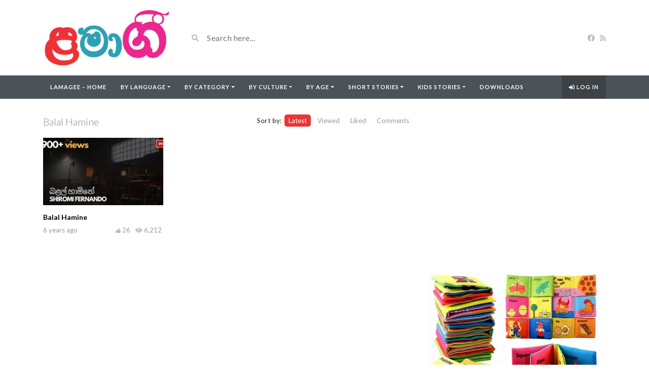

--- FILE ---
content_type: text/html; charset=utf-8
request_url: https://www.google.com/recaptcha/api2/aframe
body_size: 259
content:
<!DOCTYPE HTML><html><head><meta http-equiv="content-type" content="text/html; charset=UTF-8"></head><body><script nonce="GxDBKyD6Sk-1tCF_mF7Rmg">/** Anti-fraud and anti-abuse applications only. See google.com/recaptcha */ try{var clients={'sodar':'https://pagead2.googlesyndication.com/pagead/sodar?'};window.addEventListener("message",function(a){try{if(a.source===window.parent){var b=JSON.parse(a.data);var c=clients[b['id']];if(c){var d=document.createElement('img');d.src=c+b['params']+'&rc='+(localStorage.getItem("rc::a")?sessionStorage.getItem("rc::b"):"");window.document.body.appendChild(d);sessionStorage.setItem("rc::e",parseInt(sessionStorage.getItem("rc::e")||0)+1);localStorage.setItem("rc::h",'1768736019247');}}}catch(b){}});window.parent.postMessage("_grecaptcha_ready", "*");}catch(b){}</script></body></html>